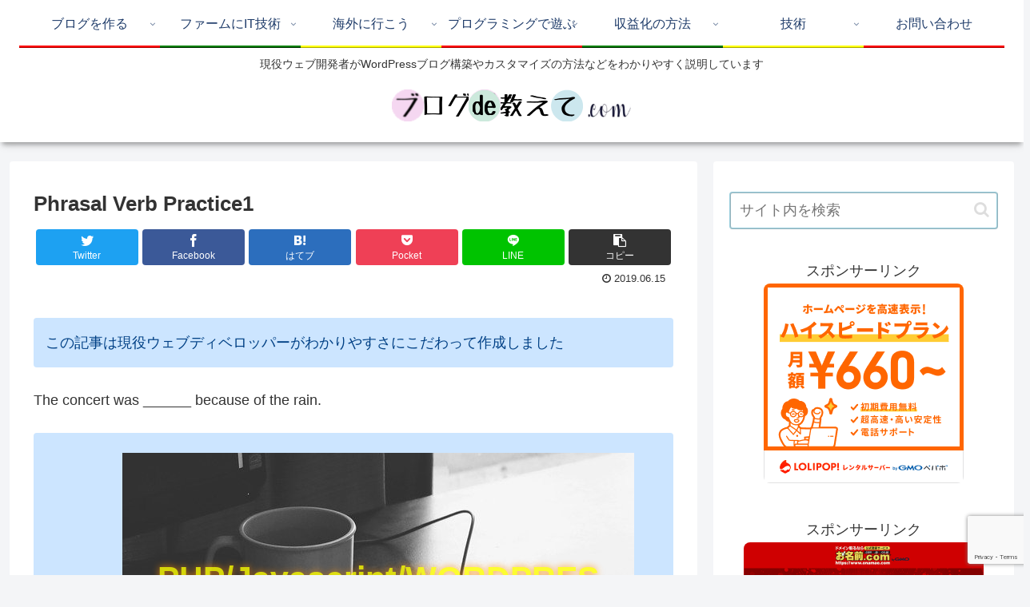

--- FILE ---
content_type: text/html; charset=utf-8
request_url: https://www.google.com/recaptcha/api2/anchor?ar=1&k=6Lc4WMkZAAAAAB-F-YulLtH3WvC7FDoqWz5UgmjN&co=aHR0cHM6Ly9ibG9nZGVvc2hpZXRlLmNvbTo0NDM.&hl=en&v=PoyoqOPhxBO7pBk68S4YbpHZ&size=invisible&anchor-ms=20000&execute-ms=30000&cb=1zg6oa1l5dxx
body_size: 48823
content:
<!DOCTYPE HTML><html dir="ltr" lang="en"><head><meta http-equiv="Content-Type" content="text/html; charset=UTF-8">
<meta http-equiv="X-UA-Compatible" content="IE=edge">
<title>reCAPTCHA</title>
<style type="text/css">
/* cyrillic-ext */
@font-face {
  font-family: 'Roboto';
  font-style: normal;
  font-weight: 400;
  font-stretch: 100%;
  src: url(//fonts.gstatic.com/s/roboto/v48/KFO7CnqEu92Fr1ME7kSn66aGLdTylUAMa3GUBHMdazTgWw.woff2) format('woff2');
  unicode-range: U+0460-052F, U+1C80-1C8A, U+20B4, U+2DE0-2DFF, U+A640-A69F, U+FE2E-FE2F;
}
/* cyrillic */
@font-face {
  font-family: 'Roboto';
  font-style: normal;
  font-weight: 400;
  font-stretch: 100%;
  src: url(//fonts.gstatic.com/s/roboto/v48/KFO7CnqEu92Fr1ME7kSn66aGLdTylUAMa3iUBHMdazTgWw.woff2) format('woff2');
  unicode-range: U+0301, U+0400-045F, U+0490-0491, U+04B0-04B1, U+2116;
}
/* greek-ext */
@font-face {
  font-family: 'Roboto';
  font-style: normal;
  font-weight: 400;
  font-stretch: 100%;
  src: url(//fonts.gstatic.com/s/roboto/v48/KFO7CnqEu92Fr1ME7kSn66aGLdTylUAMa3CUBHMdazTgWw.woff2) format('woff2');
  unicode-range: U+1F00-1FFF;
}
/* greek */
@font-face {
  font-family: 'Roboto';
  font-style: normal;
  font-weight: 400;
  font-stretch: 100%;
  src: url(//fonts.gstatic.com/s/roboto/v48/KFO7CnqEu92Fr1ME7kSn66aGLdTylUAMa3-UBHMdazTgWw.woff2) format('woff2');
  unicode-range: U+0370-0377, U+037A-037F, U+0384-038A, U+038C, U+038E-03A1, U+03A3-03FF;
}
/* math */
@font-face {
  font-family: 'Roboto';
  font-style: normal;
  font-weight: 400;
  font-stretch: 100%;
  src: url(//fonts.gstatic.com/s/roboto/v48/KFO7CnqEu92Fr1ME7kSn66aGLdTylUAMawCUBHMdazTgWw.woff2) format('woff2');
  unicode-range: U+0302-0303, U+0305, U+0307-0308, U+0310, U+0312, U+0315, U+031A, U+0326-0327, U+032C, U+032F-0330, U+0332-0333, U+0338, U+033A, U+0346, U+034D, U+0391-03A1, U+03A3-03A9, U+03B1-03C9, U+03D1, U+03D5-03D6, U+03F0-03F1, U+03F4-03F5, U+2016-2017, U+2034-2038, U+203C, U+2040, U+2043, U+2047, U+2050, U+2057, U+205F, U+2070-2071, U+2074-208E, U+2090-209C, U+20D0-20DC, U+20E1, U+20E5-20EF, U+2100-2112, U+2114-2115, U+2117-2121, U+2123-214F, U+2190, U+2192, U+2194-21AE, U+21B0-21E5, U+21F1-21F2, U+21F4-2211, U+2213-2214, U+2216-22FF, U+2308-230B, U+2310, U+2319, U+231C-2321, U+2336-237A, U+237C, U+2395, U+239B-23B7, U+23D0, U+23DC-23E1, U+2474-2475, U+25AF, U+25B3, U+25B7, U+25BD, U+25C1, U+25CA, U+25CC, U+25FB, U+266D-266F, U+27C0-27FF, U+2900-2AFF, U+2B0E-2B11, U+2B30-2B4C, U+2BFE, U+3030, U+FF5B, U+FF5D, U+1D400-1D7FF, U+1EE00-1EEFF;
}
/* symbols */
@font-face {
  font-family: 'Roboto';
  font-style: normal;
  font-weight: 400;
  font-stretch: 100%;
  src: url(//fonts.gstatic.com/s/roboto/v48/KFO7CnqEu92Fr1ME7kSn66aGLdTylUAMaxKUBHMdazTgWw.woff2) format('woff2');
  unicode-range: U+0001-000C, U+000E-001F, U+007F-009F, U+20DD-20E0, U+20E2-20E4, U+2150-218F, U+2190, U+2192, U+2194-2199, U+21AF, U+21E6-21F0, U+21F3, U+2218-2219, U+2299, U+22C4-22C6, U+2300-243F, U+2440-244A, U+2460-24FF, U+25A0-27BF, U+2800-28FF, U+2921-2922, U+2981, U+29BF, U+29EB, U+2B00-2BFF, U+4DC0-4DFF, U+FFF9-FFFB, U+10140-1018E, U+10190-1019C, U+101A0, U+101D0-101FD, U+102E0-102FB, U+10E60-10E7E, U+1D2C0-1D2D3, U+1D2E0-1D37F, U+1F000-1F0FF, U+1F100-1F1AD, U+1F1E6-1F1FF, U+1F30D-1F30F, U+1F315, U+1F31C, U+1F31E, U+1F320-1F32C, U+1F336, U+1F378, U+1F37D, U+1F382, U+1F393-1F39F, U+1F3A7-1F3A8, U+1F3AC-1F3AF, U+1F3C2, U+1F3C4-1F3C6, U+1F3CA-1F3CE, U+1F3D4-1F3E0, U+1F3ED, U+1F3F1-1F3F3, U+1F3F5-1F3F7, U+1F408, U+1F415, U+1F41F, U+1F426, U+1F43F, U+1F441-1F442, U+1F444, U+1F446-1F449, U+1F44C-1F44E, U+1F453, U+1F46A, U+1F47D, U+1F4A3, U+1F4B0, U+1F4B3, U+1F4B9, U+1F4BB, U+1F4BF, U+1F4C8-1F4CB, U+1F4D6, U+1F4DA, U+1F4DF, U+1F4E3-1F4E6, U+1F4EA-1F4ED, U+1F4F7, U+1F4F9-1F4FB, U+1F4FD-1F4FE, U+1F503, U+1F507-1F50B, U+1F50D, U+1F512-1F513, U+1F53E-1F54A, U+1F54F-1F5FA, U+1F610, U+1F650-1F67F, U+1F687, U+1F68D, U+1F691, U+1F694, U+1F698, U+1F6AD, U+1F6B2, U+1F6B9-1F6BA, U+1F6BC, U+1F6C6-1F6CF, U+1F6D3-1F6D7, U+1F6E0-1F6EA, U+1F6F0-1F6F3, U+1F6F7-1F6FC, U+1F700-1F7FF, U+1F800-1F80B, U+1F810-1F847, U+1F850-1F859, U+1F860-1F887, U+1F890-1F8AD, U+1F8B0-1F8BB, U+1F8C0-1F8C1, U+1F900-1F90B, U+1F93B, U+1F946, U+1F984, U+1F996, U+1F9E9, U+1FA00-1FA6F, U+1FA70-1FA7C, U+1FA80-1FA89, U+1FA8F-1FAC6, U+1FACE-1FADC, U+1FADF-1FAE9, U+1FAF0-1FAF8, U+1FB00-1FBFF;
}
/* vietnamese */
@font-face {
  font-family: 'Roboto';
  font-style: normal;
  font-weight: 400;
  font-stretch: 100%;
  src: url(//fonts.gstatic.com/s/roboto/v48/KFO7CnqEu92Fr1ME7kSn66aGLdTylUAMa3OUBHMdazTgWw.woff2) format('woff2');
  unicode-range: U+0102-0103, U+0110-0111, U+0128-0129, U+0168-0169, U+01A0-01A1, U+01AF-01B0, U+0300-0301, U+0303-0304, U+0308-0309, U+0323, U+0329, U+1EA0-1EF9, U+20AB;
}
/* latin-ext */
@font-face {
  font-family: 'Roboto';
  font-style: normal;
  font-weight: 400;
  font-stretch: 100%;
  src: url(//fonts.gstatic.com/s/roboto/v48/KFO7CnqEu92Fr1ME7kSn66aGLdTylUAMa3KUBHMdazTgWw.woff2) format('woff2');
  unicode-range: U+0100-02BA, U+02BD-02C5, U+02C7-02CC, U+02CE-02D7, U+02DD-02FF, U+0304, U+0308, U+0329, U+1D00-1DBF, U+1E00-1E9F, U+1EF2-1EFF, U+2020, U+20A0-20AB, U+20AD-20C0, U+2113, U+2C60-2C7F, U+A720-A7FF;
}
/* latin */
@font-face {
  font-family: 'Roboto';
  font-style: normal;
  font-weight: 400;
  font-stretch: 100%;
  src: url(//fonts.gstatic.com/s/roboto/v48/KFO7CnqEu92Fr1ME7kSn66aGLdTylUAMa3yUBHMdazQ.woff2) format('woff2');
  unicode-range: U+0000-00FF, U+0131, U+0152-0153, U+02BB-02BC, U+02C6, U+02DA, U+02DC, U+0304, U+0308, U+0329, U+2000-206F, U+20AC, U+2122, U+2191, U+2193, U+2212, U+2215, U+FEFF, U+FFFD;
}
/* cyrillic-ext */
@font-face {
  font-family: 'Roboto';
  font-style: normal;
  font-weight: 500;
  font-stretch: 100%;
  src: url(//fonts.gstatic.com/s/roboto/v48/KFO7CnqEu92Fr1ME7kSn66aGLdTylUAMa3GUBHMdazTgWw.woff2) format('woff2');
  unicode-range: U+0460-052F, U+1C80-1C8A, U+20B4, U+2DE0-2DFF, U+A640-A69F, U+FE2E-FE2F;
}
/* cyrillic */
@font-face {
  font-family: 'Roboto';
  font-style: normal;
  font-weight: 500;
  font-stretch: 100%;
  src: url(//fonts.gstatic.com/s/roboto/v48/KFO7CnqEu92Fr1ME7kSn66aGLdTylUAMa3iUBHMdazTgWw.woff2) format('woff2');
  unicode-range: U+0301, U+0400-045F, U+0490-0491, U+04B0-04B1, U+2116;
}
/* greek-ext */
@font-face {
  font-family: 'Roboto';
  font-style: normal;
  font-weight: 500;
  font-stretch: 100%;
  src: url(//fonts.gstatic.com/s/roboto/v48/KFO7CnqEu92Fr1ME7kSn66aGLdTylUAMa3CUBHMdazTgWw.woff2) format('woff2');
  unicode-range: U+1F00-1FFF;
}
/* greek */
@font-face {
  font-family: 'Roboto';
  font-style: normal;
  font-weight: 500;
  font-stretch: 100%;
  src: url(//fonts.gstatic.com/s/roboto/v48/KFO7CnqEu92Fr1ME7kSn66aGLdTylUAMa3-UBHMdazTgWw.woff2) format('woff2');
  unicode-range: U+0370-0377, U+037A-037F, U+0384-038A, U+038C, U+038E-03A1, U+03A3-03FF;
}
/* math */
@font-face {
  font-family: 'Roboto';
  font-style: normal;
  font-weight: 500;
  font-stretch: 100%;
  src: url(//fonts.gstatic.com/s/roboto/v48/KFO7CnqEu92Fr1ME7kSn66aGLdTylUAMawCUBHMdazTgWw.woff2) format('woff2');
  unicode-range: U+0302-0303, U+0305, U+0307-0308, U+0310, U+0312, U+0315, U+031A, U+0326-0327, U+032C, U+032F-0330, U+0332-0333, U+0338, U+033A, U+0346, U+034D, U+0391-03A1, U+03A3-03A9, U+03B1-03C9, U+03D1, U+03D5-03D6, U+03F0-03F1, U+03F4-03F5, U+2016-2017, U+2034-2038, U+203C, U+2040, U+2043, U+2047, U+2050, U+2057, U+205F, U+2070-2071, U+2074-208E, U+2090-209C, U+20D0-20DC, U+20E1, U+20E5-20EF, U+2100-2112, U+2114-2115, U+2117-2121, U+2123-214F, U+2190, U+2192, U+2194-21AE, U+21B0-21E5, U+21F1-21F2, U+21F4-2211, U+2213-2214, U+2216-22FF, U+2308-230B, U+2310, U+2319, U+231C-2321, U+2336-237A, U+237C, U+2395, U+239B-23B7, U+23D0, U+23DC-23E1, U+2474-2475, U+25AF, U+25B3, U+25B7, U+25BD, U+25C1, U+25CA, U+25CC, U+25FB, U+266D-266F, U+27C0-27FF, U+2900-2AFF, U+2B0E-2B11, U+2B30-2B4C, U+2BFE, U+3030, U+FF5B, U+FF5D, U+1D400-1D7FF, U+1EE00-1EEFF;
}
/* symbols */
@font-face {
  font-family: 'Roboto';
  font-style: normal;
  font-weight: 500;
  font-stretch: 100%;
  src: url(//fonts.gstatic.com/s/roboto/v48/KFO7CnqEu92Fr1ME7kSn66aGLdTylUAMaxKUBHMdazTgWw.woff2) format('woff2');
  unicode-range: U+0001-000C, U+000E-001F, U+007F-009F, U+20DD-20E0, U+20E2-20E4, U+2150-218F, U+2190, U+2192, U+2194-2199, U+21AF, U+21E6-21F0, U+21F3, U+2218-2219, U+2299, U+22C4-22C6, U+2300-243F, U+2440-244A, U+2460-24FF, U+25A0-27BF, U+2800-28FF, U+2921-2922, U+2981, U+29BF, U+29EB, U+2B00-2BFF, U+4DC0-4DFF, U+FFF9-FFFB, U+10140-1018E, U+10190-1019C, U+101A0, U+101D0-101FD, U+102E0-102FB, U+10E60-10E7E, U+1D2C0-1D2D3, U+1D2E0-1D37F, U+1F000-1F0FF, U+1F100-1F1AD, U+1F1E6-1F1FF, U+1F30D-1F30F, U+1F315, U+1F31C, U+1F31E, U+1F320-1F32C, U+1F336, U+1F378, U+1F37D, U+1F382, U+1F393-1F39F, U+1F3A7-1F3A8, U+1F3AC-1F3AF, U+1F3C2, U+1F3C4-1F3C6, U+1F3CA-1F3CE, U+1F3D4-1F3E0, U+1F3ED, U+1F3F1-1F3F3, U+1F3F5-1F3F7, U+1F408, U+1F415, U+1F41F, U+1F426, U+1F43F, U+1F441-1F442, U+1F444, U+1F446-1F449, U+1F44C-1F44E, U+1F453, U+1F46A, U+1F47D, U+1F4A3, U+1F4B0, U+1F4B3, U+1F4B9, U+1F4BB, U+1F4BF, U+1F4C8-1F4CB, U+1F4D6, U+1F4DA, U+1F4DF, U+1F4E3-1F4E6, U+1F4EA-1F4ED, U+1F4F7, U+1F4F9-1F4FB, U+1F4FD-1F4FE, U+1F503, U+1F507-1F50B, U+1F50D, U+1F512-1F513, U+1F53E-1F54A, U+1F54F-1F5FA, U+1F610, U+1F650-1F67F, U+1F687, U+1F68D, U+1F691, U+1F694, U+1F698, U+1F6AD, U+1F6B2, U+1F6B9-1F6BA, U+1F6BC, U+1F6C6-1F6CF, U+1F6D3-1F6D7, U+1F6E0-1F6EA, U+1F6F0-1F6F3, U+1F6F7-1F6FC, U+1F700-1F7FF, U+1F800-1F80B, U+1F810-1F847, U+1F850-1F859, U+1F860-1F887, U+1F890-1F8AD, U+1F8B0-1F8BB, U+1F8C0-1F8C1, U+1F900-1F90B, U+1F93B, U+1F946, U+1F984, U+1F996, U+1F9E9, U+1FA00-1FA6F, U+1FA70-1FA7C, U+1FA80-1FA89, U+1FA8F-1FAC6, U+1FACE-1FADC, U+1FADF-1FAE9, U+1FAF0-1FAF8, U+1FB00-1FBFF;
}
/* vietnamese */
@font-face {
  font-family: 'Roboto';
  font-style: normal;
  font-weight: 500;
  font-stretch: 100%;
  src: url(//fonts.gstatic.com/s/roboto/v48/KFO7CnqEu92Fr1ME7kSn66aGLdTylUAMa3OUBHMdazTgWw.woff2) format('woff2');
  unicode-range: U+0102-0103, U+0110-0111, U+0128-0129, U+0168-0169, U+01A0-01A1, U+01AF-01B0, U+0300-0301, U+0303-0304, U+0308-0309, U+0323, U+0329, U+1EA0-1EF9, U+20AB;
}
/* latin-ext */
@font-face {
  font-family: 'Roboto';
  font-style: normal;
  font-weight: 500;
  font-stretch: 100%;
  src: url(//fonts.gstatic.com/s/roboto/v48/KFO7CnqEu92Fr1ME7kSn66aGLdTylUAMa3KUBHMdazTgWw.woff2) format('woff2');
  unicode-range: U+0100-02BA, U+02BD-02C5, U+02C7-02CC, U+02CE-02D7, U+02DD-02FF, U+0304, U+0308, U+0329, U+1D00-1DBF, U+1E00-1E9F, U+1EF2-1EFF, U+2020, U+20A0-20AB, U+20AD-20C0, U+2113, U+2C60-2C7F, U+A720-A7FF;
}
/* latin */
@font-face {
  font-family: 'Roboto';
  font-style: normal;
  font-weight: 500;
  font-stretch: 100%;
  src: url(//fonts.gstatic.com/s/roboto/v48/KFO7CnqEu92Fr1ME7kSn66aGLdTylUAMa3yUBHMdazQ.woff2) format('woff2');
  unicode-range: U+0000-00FF, U+0131, U+0152-0153, U+02BB-02BC, U+02C6, U+02DA, U+02DC, U+0304, U+0308, U+0329, U+2000-206F, U+20AC, U+2122, U+2191, U+2193, U+2212, U+2215, U+FEFF, U+FFFD;
}
/* cyrillic-ext */
@font-face {
  font-family: 'Roboto';
  font-style: normal;
  font-weight: 900;
  font-stretch: 100%;
  src: url(//fonts.gstatic.com/s/roboto/v48/KFO7CnqEu92Fr1ME7kSn66aGLdTylUAMa3GUBHMdazTgWw.woff2) format('woff2');
  unicode-range: U+0460-052F, U+1C80-1C8A, U+20B4, U+2DE0-2DFF, U+A640-A69F, U+FE2E-FE2F;
}
/* cyrillic */
@font-face {
  font-family: 'Roboto';
  font-style: normal;
  font-weight: 900;
  font-stretch: 100%;
  src: url(//fonts.gstatic.com/s/roboto/v48/KFO7CnqEu92Fr1ME7kSn66aGLdTylUAMa3iUBHMdazTgWw.woff2) format('woff2');
  unicode-range: U+0301, U+0400-045F, U+0490-0491, U+04B0-04B1, U+2116;
}
/* greek-ext */
@font-face {
  font-family: 'Roboto';
  font-style: normal;
  font-weight: 900;
  font-stretch: 100%;
  src: url(//fonts.gstatic.com/s/roboto/v48/KFO7CnqEu92Fr1ME7kSn66aGLdTylUAMa3CUBHMdazTgWw.woff2) format('woff2');
  unicode-range: U+1F00-1FFF;
}
/* greek */
@font-face {
  font-family: 'Roboto';
  font-style: normal;
  font-weight: 900;
  font-stretch: 100%;
  src: url(//fonts.gstatic.com/s/roboto/v48/KFO7CnqEu92Fr1ME7kSn66aGLdTylUAMa3-UBHMdazTgWw.woff2) format('woff2');
  unicode-range: U+0370-0377, U+037A-037F, U+0384-038A, U+038C, U+038E-03A1, U+03A3-03FF;
}
/* math */
@font-face {
  font-family: 'Roboto';
  font-style: normal;
  font-weight: 900;
  font-stretch: 100%;
  src: url(//fonts.gstatic.com/s/roboto/v48/KFO7CnqEu92Fr1ME7kSn66aGLdTylUAMawCUBHMdazTgWw.woff2) format('woff2');
  unicode-range: U+0302-0303, U+0305, U+0307-0308, U+0310, U+0312, U+0315, U+031A, U+0326-0327, U+032C, U+032F-0330, U+0332-0333, U+0338, U+033A, U+0346, U+034D, U+0391-03A1, U+03A3-03A9, U+03B1-03C9, U+03D1, U+03D5-03D6, U+03F0-03F1, U+03F4-03F5, U+2016-2017, U+2034-2038, U+203C, U+2040, U+2043, U+2047, U+2050, U+2057, U+205F, U+2070-2071, U+2074-208E, U+2090-209C, U+20D0-20DC, U+20E1, U+20E5-20EF, U+2100-2112, U+2114-2115, U+2117-2121, U+2123-214F, U+2190, U+2192, U+2194-21AE, U+21B0-21E5, U+21F1-21F2, U+21F4-2211, U+2213-2214, U+2216-22FF, U+2308-230B, U+2310, U+2319, U+231C-2321, U+2336-237A, U+237C, U+2395, U+239B-23B7, U+23D0, U+23DC-23E1, U+2474-2475, U+25AF, U+25B3, U+25B7, U+25BD, U+25C1, U+25CA, U+25CC, U+25FB, U+266D-266F, U+27C0-27FF, U+2900-2AFF, U+2B0E-2B11, U+2B30-2B4C, U+2BFE, U+3030, U+FF5B, U+FF5D, U+1D400-1D7FF, U+1EE00-1EEFF;
}
/* symbols */
@font-face {
  font-family: 'Roboto';
  font-style: normal;
  font-weight: 900;
  font-stretch: 100%;
  src: url(//fonts.gstatic.com/s/roboto/v48/KFO7CnqEu92Fr1ME7kSn66aGLdTylUAMaxKUBHMdazTgWw.woff2) format('woff2');
  unicode-range: U+0001-000C, U+000E-001F, U+007F-009F, U+20DD-20E0, U+20E2-20E4, U+2150-218F, U+2190, U+2192, U+2194-2199, U+21AF, U+21E6-21F0, U+21F3, U+2218-2219, U+2299, U+22C4-22C6, U+2300-243F, U+2440-244A, U+2460-24FF, U+25A0-27BF, U+2800-28FF, U+2921-2922, U+2981, U+29BF, U+29EB, U+2B00-2BFF, U+4DC0-4DFF, U+FFF9-FFFB, U+10140-1018E, U+10190-1019C, U+101A0, U+101D0-101FD, U+102E0-102FB, U+10E60-10E7E, U+1D2C0-1D2D3, U+1D2E0-1D37F, U+1F000-1F0FF, U+1F100-1F1AD, U+1F1E6-1F1FF, U+1F30D-1F30F, U+1F315, U+1F31C, U+1F31E, U+1F320-1F32C, U+1F336, U+1F378, U+1F37D, U+1F382, U+1F393-1F39F, U+1F3A7-1F3A8, U+1F3AC-1F3AF, U+1F3C2, U+1F3C4-1F3C6, U+1F3CA-1F3CE, U+1F3D4-1F3E0, U+1F3ED, U+1F3F1-1F3F3, U+1F3F5-1F3F7, U+1F408, U+1F415, U+1F41F, U+1F426, U+1F43F, U+1F441-1F442, U+1F444, U+1F446-1F449, U+1F44C-1F44E, U+1F453, U+1F46A, U+1F47D, U+1F4A3, U+1F4B0, U+1F4B3, U+1F4B9, U+1F4BB, U+1F4BF, U+1F4C8-1F4CB, U+1F4D6, U+1F4DA, U+1F4DF, U+1F4E3-1F4E6, U+1F4EA-1F4ED, U+1F4F7, U+1F4F9-1F4FB, U+1F4FD-1F4FE, U+1F503, U+1F507-1F50B, U+1F50D, U+1F512-1F513, U+1F53E-1F54A, U+1F54F-1F5FA, U+1F610, U+1F650-1F67F, U+1F687, U+1F68D, U+1F691, U+1F694, U+1F698, U+1F6AD, U+1F6B2, U+1F6B9-1F6BA, U+1F6BC, U+1F6C6-1F6CF, U+1F6D3-1F6D7, U+1F6E0-1F6EA, U+1F6F0-1F6F3, U+1F6F7-1F6FC, U+1F700-1F7FF, U+1F800-1F80B, U+1F810-1F847, U+1F850-1F859, U+1F860-1F887, U+1F890-1F8AD, U+1F8B0-1F8BB, U+1F8C0-1F8C1, U+1F900-1F90B, U+1F93B, U+1F946, U+1F984, U+1F996, U+1F9E9, U+1FA00-1FA6F, U+1FA70-1FA7C, U+1FA80-1FA89, U+1FA8F-1FAC6, U+1FACE-1FADC, U+1FADF-1FAE9, U+1FAF0-1FAF8, U+1FB00-1FBFF;
}
/* vietnamese */
@font-face {
  font-family: 'Roboto';
  font-style: normal;
  font-weight: 900;
  font-stretch: 100%;
  src: url(//fonts.gstatic.com/s/roboto/v48/KFO7CnqEu92Fr1ME7kSn66aGLdTylUAMa3OUBHMdazTgWw.woff2) format('woff2');
  unicode-range: U+0102-0103, U+0110-0111, U+0128-0129, U+0168-0169, U+01A0-01A1, U+01AF-01B0, U+0300-0301, U+0303-0304, U+0308-0309, U+0323, U+0329, U+1EA0-1EF9, U+20AB;
}
/* latin-ext */
@font-face {
  font-family: 'Roboto';
  font-style: normal;
  font-weight: 900;
  font-stretch: 100%;
  src: url(//fonts.gstatic.com/s/roboto/v48/KFO7CnqEu92Fr1ME7kSn66aGLdTylUAMa3KUBHMdazTgWw.woff2) format('woff2');
  unicode-range: U+0100-02BA, U+02BD-02C5, U+02C7-02CC, U+02CE-02D7, U+02DD-02FF, U+0304, U+0308, U+0329, U+1D00-1DBF, U+1E00-1E9F, U+1EF2-1EFF, U+2020, U+20A0-20AB, U+20AD-20C0, U+2113, U+2C60-2C7F, U+A720-A7FF;
}
/* latin */
@font-face {
  font-family: 'Roboto';
  font-style: normal;
  font-weight: 900;
  font-stretch: 100%;
  src: url(//fonts.gstatic.com/s/roboto/v48/KFO7CnqEu92Fr1ME7kSn66aGLdTylUAMa3yUBHMdazQ.woff2) format('woff2');
  unicode-range: U+0000-00FF, U+0131, U+0152-0153, U+02BB-02BC, U+02C6, U+02DA, U+02DC, U+0304, U+0308, U+0329, U+2000-206F, U+20AC, U+2122, U+2191, U+2193, U+2212, U+2215, U+FEFF, U+FFFD;
}

</style>
<link rel="stylesheet" type="text/css" href="https://www.gstatic.com/recaptcha/releases/PoyoqOPhxBO7pBk68S4YbpHZ/styles__ltr.css">
<script nonce="Om0n2s2z8ecAMkICV7BBBw" type="text/javascript">window['__recaptcha_api'] = 'https://www.google.com/recaptcha/api2/';</script>
<script type="text/javascript" src="https://www.gstatic.com/recaptcha/releases/PoyoqOPhxBO7pBk68S4YbpHZ/recaptcha__en.js" nonce="Om0n2s2z8ecAMkICV7BBBw">
      
    </script></head>
<body><div id="rc-anchor-alert" class="rc-anchor-alert"></div>
<input type="hidden" id="recaptcha-token" value="[base64]">
<script type="text/javascript" nonce="Om0n2s2z8ecAMkICV7BBBw">
      recaptcha.anchor.Main.init("[\x22ainput\x22,[\x22bgdata\x22,\x22\x22,\[base64]/[base64]/[base64]/[base64]/[base64]/[base64]/[base64]/[base64]/[base64]/[base64]\\u003d\x22,\[base64]\\u003d\x22,\[base64]/Z8OxAMKrw7LDmMOrwr7DjA/[base64]/[base64]/DqkVwA8KGw6PCrsOuUA3DgsOqUMO4w7bDjMK4K8OKSsOSwrjDgW0Pw7UkwqnDrl5XTsKRbTh0w7zCkhfCucOHd8OvXcOvw5nCncOLRMKRwqXDnMOnwrBnZkMHwrnCisK7w5pafsOWe8KDwolXXcKfwqFaw5nCucOwc8O3w47DsMKzP37Dmg/Dg8K0w7jCvcKPa0twCsO8RsOrwpkOwpQwLlMkBA1IwqzCh1jCkcK5cSvDs0vClH0IVHXDgRQFC8K5YsOFEGjCp0vDsMKBwqVlwrM2PgTCtsKVw7ADDEDCnBLDuE15JMO/[base64]/[base64]/DjAxcwq4GwrbCuFQmw4jCvsOzwozDu3xpeHoiXyDCk8OKFwoBw5ldU8OUw59cVsONDMKsw4DDuGXDm8Ovw6PCtyhxwoHCoyXCqcK6QsKGw73CkAlNw5l6WMOkw4ZMGU/ClBZfQ8OAw4jDvcOow4jDtV9ewqhgFS/CvFLChEjDhMKRQCM7wqPDosOcw5fCu8OHwq/[base64]/[base64]/[base64]/Di1p7wr/DlVXCgkzCpMK6woQ8w5sKEMKQY8OibMK4w7JrZC3DjcK2w61rWsOicx7CrMOmwqDDiMK1XD7CsColMMKkw6XDh3DConLCgh/Ch8KrDsOIw6hWJ8OEdiAWHsO4w7LDrcK8wqQ1XSTDoMOBw5XCn2fDiFnDoHIiI8OYc8KFw5LCsMOrw4PDvgvDlMKNZ8KiJW3DgMKwwrd9amTDpj7DpsONbg1Ww71dw7oIw45/w67CncOaZcO1w6HDksO/WzobwooIw5wjScO6BH9lwrdKwpfCoMOMZEJbcsOWwo3DssKawp3CnBd6W8O+DMOcRysFC3zCmnpFw4PDkcO+w6TDnsK+w5XChsKEwoU2w43DiVARw7kSTRlKGMO7w7jDhWbCqDjCtAlHw4zCjsONJUPCojhLTlTDsmnChkwewqtFw6zDqMK7w4vDk3nDusKMwq/CkcOww7gRP8OwLsKlTDUva14+eMOmw4BywoAhwqZTw41sw6Rrw7N2w4PCi8ODXB9iw4QxRijDm8KxIcKgw4/CkMKXOcOdNSnCnALCkcKmaVvCnMK2wp/ClcOjR8O5UcOxMMKyUx/[base64]/DnsKZwps5w7/CksODUQvDqg3ChyPDjn17w6jCh0gbEitXMcOPZcK8w7rDvcKbPMOtwpADMcKqwp7Dm8OMw6fDnMK/w53CgDLChDLCnBd+InDDlDfClizCscO8CcKALUxlDVvCgcKSFV7DrsKkw53Cg8O1HxYuwqLDhyjDncK4w6xNw6w2TMK/YMK8YsKaFzLDkGHCm8OzJx9xw4FPwolMwpzDum0xWXMRQ8Kow6QYa3LDn8K4dcOlAMK/w5Acw7XDmDbDmUHCiwPCg8KDCcOYWnxHOW9MWcKeT8ONBMO9I0o6w47Cri3CucOcWsKXwrXDocOswqhMSsKjwqTChwPDt8KWwqvCmlYow45vwqvDvcKvw6DDiWvDiUN+wpbCuMKOw5onwr/DmhsrwpTClVlsPsOiEsOow5Zvw600w4/CscORLVldw65yw57Co33DvGTDqkjCgUMvw4YhNsKSR3jCnBkcfUUKWsOUwrzCszhQw6vDosOOw7nDjFt5O3Y0w6TDjhzDlEcHIjhGZsK/wqoUUsOMw53DhyMmB8OWwrnCg8O4d8O3JcKSwocAS8OABhoadsOxw7fCpcObwqtdw7c6bVrChy7DhMKew4jDsMKiDw9kIm8BPRbDiA3CsGzDsAJAw5fCg0HCtXXCh8K2w51BwpAMbnBjOcOQw73DgRINwoPCgiVswq/CsEEYwoYDw5dHwqoLw6PCl8KcJsK7wqIHVytLw6XDulDCmcKTZXJ6wqvCtCI4GcKjficwRiJHNcOywrfDosKJdsKdwpvDmELDhynCiBMHw4nCnAnDhSHDh8OeIFUjwqfDiwTDij7CnMOwSj4VR8Kqw655fQnDqsKCw73CqcK2a8OHwrAwZgM2aiDChn/Cr8OaHMOMQUDDrzFndsK5w49wwrNNw7nCp8O5wpvDncKsJcOHPRHDm8Onw4rClVlJw6g+YsKLwqVaTsOUbFjDlnXDoSAhCMOmR0LDp8OtwofCqS/DrnjCgMKuQml2wpfCnn3CpF7CqhtALcKRTsO3J1nCpcKVwqzDocKiXgLCmXAvBcOJHcOIwotgwq/Cq8OQMsKnw5DCgnDCj17CrjI/UMKuCA8wwovDhl8TVMKlw6TCoVTCrn44wpEpw74TORLCimzDvBLDhU3ChXTDtxPCksOrwrQrw6Bzw5jCrEcZwqUCw6bDqWbCvcKfwo3DvcKrXcKvw75vCjdIwpjCqcOCw6cpw5rCn8KrPw/CvSvDj1bDm8KmU8ODwpBJw6Vbwr9Wwp4uw60uw5DDqsKCc8OewpPDosK2a8KHS8O1F8KJVsOxw7DCrC8Pwr8fwo4Fwo7DjWDDhFjClRfDtnbDmwXCpgIFfB5VwrrCuw3DsMKxECw+DQTDh8KKaQ/DhjHDkjHCkcK1w4LCrMKxC2TDkQp6wq0mwqRcwq9jw7xGQsKWPFh4GHfCt8Kkw69aw5ctCMKWwotGw6HCsVHCssKFTMKrwr3CtMKfFcKVwrTCvcOjXsOMSMKLw5bDmMOawp48w4YSwrTDuXEywr/Cgw3DncKswrxJwpLCo8OMUXfCqMOEPzbDrynCi8KJKi3CosKpw7PDgV1ywpxHw70cEMO6Ell3ayo8w51Lwr/DkS9+X8KTQ8K4XcOOw43CjMO5BDrChsOUM8KYCsKvwqM7wrxywr7ClMObw7BdwqLClMKUwqkPwr3Do2/CliAaw58awq9Yw7bDogFCX8Krw5fCqcOuYHVQHMKjw44kw7vClyISwoLDtMOWwqbClMKNwojCiMKPNsKAw79nwrYvw7hYwqnCoCw0w6nCohjDthfDlT1sRsO9wrhow5gvL8OMwo/DssKGTRXCgzkIXzPCs8OVHMKSwrTDux7CgV8EW8KgwqhTwrRfawgfw43DlcKbcsOyS8O1wqhkwqvCo0/Dv8K/OhDDiAXDrsOcw793GxDDmlJPwooVwrYoFkrCscOzwq1nBE7CssKZdCnDmng2wr/CrT3CskXDtzslw6TDly3DojwmUjtzwoPCjXzCusKTJiVQRMOzEGDCucOpw4HDqBbCo8K5RmpQw61QwoZWUyDCpgTDu8Oww4UDw4bCiz3Dnis9wpPDoQEHPn4/wpgNw5DDtsONw4cxw55eT8O4dXE0CCB6NVvCm8Kzw5I6wqwmwq3Ds8K0L8K6ccOKI2rCpXLCt8OUbxpgTWFTw7EOGn3CicKxXcKpwqvDpFfCkMKgw4DDjMOQwqHDpWTDmsKxUA/DlsKzw77DjsK7w6jDhcO0PRXCrlXDjMOsw63Cq8OQXcK8w7TDtmI2LxtcesOSawlSL8O2BcOZLkAxwrLCscO8KMKtAlwYwr7DhlECwqU/BsK4wrrChS42w6sZU8Kkw7PCqsORw4nCtcK/CsKiCDAXLXbDicKow4Y+wpAwRUUrwrnCt37DhMKgwo/CqcOmwqHCmsO2wotTBcKrVlzClUrDpsKEwo0/H8O8f0TCrHTCmcO3w7/CicKmRRbDlMKqDSPDvVUvAsKTwrbDhcKjwoksG3gIchLCuMOfw4Q8AMKgKlfDhMO4aB3CkMKqw7d2WMOaBsK8d8OdOMK3wqgcwr7CkB1Ywq1Zw4/DjklpwqLCtn0kwqTDomBlC8OSwpNfw7HDiHXCoUAOwrLCksOgw77DhMKBw7pBRnh5R1rCtxdMTsKabWfCm8OHYTNvYsOFwqM/EAs6UMO+woTCqhDDs8OrUMO4T8OeP8Kew61xYAQ/VT4FVQ5ywr7DokUpFSl5w4pVw70jw67DlT9dbX5sI2LChMKrw48FdiBPb8OUwpTCsWHDhMO6MTHDriV/TjJRwpHCsQwXwoUhQlrCpcO5wobCtxDCnVvDigIAw4rDusK8w4cjw5ZGY3LCj8KOw5/DtsOOZ8OoDsOBwoBlw5oUXgHDkMKtw4rCizI6ZG7CvsOKeMKGw51fwoHCiU93EsO7GsKZM07CnGI5ESXDimjDp8ObwrEddcO3dMK6w50gN8OdI8Ouw5vCklHCt8Ofw5IVY8OwER8KAcKyw4/Cs8K+w57DgG5ow5Q4wpjCgU1dLRhEwpTDgQjChgwgUB5ZPxN7wqXDoEdSUgcLb8O7w6Amw6rDlsOMS8Ogw6IbKsOqTcKGNmotw43DjzXCr8O/wqXCg3nDqw/Dqz5KaT8yQCMxU8KSwolrwpJ4DB4Iw5zCjRNPw6/CoUh2wpIvDU7Dj2oWw4DCrsKow74fCnnClDjDj8KHH8O0wozDoGBiYsK0wqfDvMKbJmQ6wrHDsMOQV8KWw5rDlCDDrGI7UsKVwqDDkcOveMK1wp9Pw7gZCW7CiMKHPgV5fh/ClgbDl8KJw5bCnsOww6rCtcOmW8KVwrHCpifDgg3DtW8SwqzCs8KoQ8K7U8K9HkFdwrY2wrd7Vz/Dmxwsw4fCinTCgkF2w4fDhB3DoGhBw6DDoH1aw50Kw5bDjCbCvH4Tw7HChSBDEXB/WXPDkxkDOMOqAwDDuMK9TcO4w4UjCMKNwqLDk8O8w6rCl0jCom4PYTo2Jiopw7bDnmZDcFTDplRwwr3Dj8Okw7BiTsOEwq3DuRskAMKPQxbCvFPDhnAzw4fDh8KrDRoaw5/DrzPDo8OYE8K7w4oPwoYew5NcQsOxAsKSw7nDscKQJz12w5DDmcKOw7kKbcOrw6TCjF7CmcOZw6cLwpHDjcK4wpbClsKqw6DDtcKzw7N3w5PDnMOvdm0+cMOlw6XDtMOpwoouIDtuwq5CYx7CjBTDhsO+w67CgcKVZMKeSjPDunQQwpclw6JZwoXCjiHDu8O/YSjCuUPDvMKewrrDqgLCkWTCqcO0wqlDOhLCqkEZwppqw5Fyw7xoCsODUhpEw4zDn8KXwqfCqn/CijzCrjrCg2TDpUd5RcKZXnsTCMOfw73DkyViw47CqzfDtMKFCsK7LkbCk8KKw7HCiirDhwE7w7/Cmxo/SkdUwrl3E8OwRsKyw6nCnnnCvmrCrcOMcsKXPT99TDYjw6fDrcK7w63DvUNBXRnDlAd6KcOHbjpyfgXClhzDiDlRwpE/[base64]/w7Yjwot2wpFEeBfDvcK3IBolCTfDqMKaE8O6wqjDs8O1asK2w6AMFMKOwqAawpfCv8KWdT5HwoEgwoJwwrM5wrjDsMOBFcKQwrZQQ1HCglUNw6sFUwBZw64Hw5/Ct8OvwprDjsOGw4ACwpBHClTDqMKUw5bCrFHClMObQsKfw6LCkcOtUsOKD8OAU3fDucKPTSnDgsKrAcKGbmXCn8KncsKZw5oIRMKpw5PDtGgqwqZnPXFGwrbDlk/Dq8KYwq3DiMKHPAFRw57Ci8Onwq3CoSbCoSt2w6hoR8K7McOUwonCp8KswoLCpGPCsMOLd8K1B8KJwqfDsmVITVh7R8KuUsKIR8KFwr/CnsKXw6E7w6ZIw4fCkRYnwrvCgkTDgWvDhx3CnXx0w5XDuMKgB8KXwoZpNzkmwpzCi8O5cn7CnXJTw5M8w7FjEMObYEAMdcK1KE/DmQJnwp4wwpfCosOZKMKHJMOUwrZww7nCiMKcZMOsfMOySsKrGkQhwoDCg8OeMUHCnVjDvsKbcxofehYkAUXCqMOmI8OIw7NZAMOlw6FFGk/CtgjChUvCqiLCncOvbhfDmMKUE8Khwrx5GsKqeE7CtcKEKgIyW8KhZTVtw4RLBsKQZTDDrcO0wqrCqB5rXMKzRhU4wqssw7/CjMOePMKoQ8OOw7lawo/CkMOBw6TDuXQcAMOzwoYawr7Drn0Xw4PDjDTCjcK8woIkwr3DsCXDiDlNw7Z3SMKtw5bCqW/DpMKqwqjDncOKw64PJcKawo8zM8KBV8K1asKLwrnCsQZSw60SRB4tTUw4TXfDu8KGLULDjsOleMKtw5LDnBjDmMKTTQorKcK8Rzc9S8OHPh/CigFDEcK/[base64]/F2PDlTHDqzPCn27DmG7DukrCkCfCvMOyHsKmfMK4KMKafH7CpWVdw6/[base64]/FcONwr3CrQ1Fwr8kfsOQHMOhw6Z5w7EKZMK5ZsO8ZsO9AMKcw749K1LDqwbDvcOuw7rDosOJXcO6w7PDhcKNwqNiF8KddMOBw5Ahwr9UwpVzwoBFwqfDkMOcw6TDlXhcRsKQJsKgwp1Hwo/CpsKew50YWBB+w4PDoUpROQXDhksDDMKIw4kUwr3CpChewo/DpTHDl8OewpjDj8OEw5XCmMKXwpFQXsKDHz3CtcOEG8KnYsKBwr0Gw4jDmXA4w7fDtnVowp7DjXNkWyvDmFDCj8K+wqHDqMOuw5xAHDZTw6HCpMKfb8KWw5hdwpzCvsO3wqbCrcKBM8K8w4LDj0Mkw7YGUChhw6UqfsOpXiQMwqM0wqLCg1w/w6XDmcOUGi99ZAvDignCtsOSw5HCs8KcwrtFMEtNwovCoy7CgcKSBD99wp/[base64]/w5ckw7Z2KDPDjsKlecOjTV08wo1kEk/CpsKvwq7DjMOiXl7CsQbCrMOyVcKKC8Oww5LDnsKuAkwTwrDCpcKXUcKCEizDhCDChsOXwqYlenLDpinCoMOzw77Ds2ENTcKUw6gsw6klwpMmeDQSI1Q2w73DrSEmJsKnwoxvwq5IwrfCssKEw7jCplE1wostwrA5aUFbwr0BwrhHw73CtUoNw7rDs8OBw6B/e8KVRMOLwpU8wrfCpzDDisOqw5vDisKiwoQLTsOCw4hdasOGwoLDmsKQwrxtMcK/wotTwqDCsiHCisKkwqJrB8KdJn5gwoHCqMKYLsKBeHEydMK3w6plf8KtdMKuw6cVDGIYf8OgD8KvwoxhPMOzSsOlw55Kw4TDgj7Cq8OYw47CpW3Dq8OIH0HDvcK0LMKPR8Klw5zCnll5LsKqw4fDucK/L8KxwoQTw5HDihAcw5dEZ8KSw5vCgsOCScOWRHjCvW4Kex5IUGPCqybClsKvQQoawrXDvmFzwqDDgcKXw7fDqsK3MxPCrQTCtVPDgVZgZ8OpNyN8wrfCvMODUMOdJTpTUsKnw5VNwp/DisOCasOwSkLDnzPDv8KUKsOwDMKTw4UJw63CuCpkasKpw6lTwqVowolTw752w7Q3wp/[base64]/[base64]/w5TCnyF0UgTDmRXCnR3DvcKDJsOIwrk5Ki7CmyXCr1zCnkDCulMSwq8WwpBlwoPDkznDjD/DqsOhS17DkVfDlcOpfMKgPB9yM0LDnGsswqXCsMK5w4zCvMOLwpbDjhnCrULDjVjDjxTDkMKkWcKbwrMKwo86bzpqw7PCg0sewrs3OgNKw7RDPcKWKibCqX1OwoMOOcKaNcKjw6c6w4/[base64]/CpsOkXMKrw5YOwoXDhMKtwq5Dwo1Gw7XDp1JOXj7DhMKyZ8KJw71ccMKKXMKUWhPDj8K3KGUKw5jCmcKheMO+G0/DrkzCnsKrd8OhL8OsYsKxwogUw7DCkldaw49kZsKhw6LCmMOQSDIUw7bCqMOdbcKOX0gUwrNMVsKawqRTMcKoLsOkwp4OwqDCiCQRLcKZEcKIEG3DqcO8WsOQw6DCgig/[base64]/ZMKEIMOBw6tTbl90w6ADw4DDhx7CicK7w6pYNmTDjMKueVzCp14Nw7V3GD5HBA4DwqzDo8O1w5TCmcKIw4rDiETCvH5lA8K+wr9QTcKNGkTCv2lRwoLCtMKpwqnDt8Oiw5bCnw/CuwHDh8OGwrgPwoDCq8OtX3gXM8Kww4DDtS/[base64]/DnjZGwpVyBX4OOGFvw7daJTIYw5ILw60QIUFJwo/DgcO/[base64]/CtU7Ds8OhNMOmwqnDnsOMRAXCphDDocOkwqogVRQVw6x4wrw1w7HClHjCtQF0I8OmWwt8wozDkBrCsMOoB8KnIcKzNMKew5bChcK2w5R8VRl/w5DDiMOIw4zDlcK5w4QgYMK4e8O0w51ewqPDsFHCvsKXw4HCr1LDhFV8FSfCqsKcw5wnwpnDhQLCosKLYsKFN8Kgw7/Ds8ONw6B5wpDCngXCqsK7w5LCpULCucOeA8OMFcOQbDLDrsKiecKofEJWwqhcw5XDk1XDtcO6w5ZXwrAqG3J4w4vDuMOpw4fDssO4woTDjMKjw4ojwpphCcKMCsOpw5bCtsKdwr/CjcOXwrpSw5bCniF+ZzR3Z8Oow7s/[base64]/w4PCvFN2YsOXAMKZJ8OLV8KBU2fCsTdRw5zDhDLDhgVDfcK9w60/wrrCusOZdMOSJVjCrMOIMcORDcK/w4XDs8OyLBBtLsO/wpLDuVbCrVA0wqoJE8K0wrnCkMONPFEYKMKCwrvDu3M8AcOzw6zDuADDrsOow7EiWHd2w6DDsU/CiMKQw7xiwqrCpsKlwp/CkxtEJHfDgcOMNMKow4XCn8Kfwp9rw6DCkcKRbG/DuMKTJS7ChcKQKQrDtC7DnsKFZwzDrCDDi8K3wp5IGcOSHcKYcMKuXhLDrMOrFMO7NMK1GsKiwqPCl8O+UCt5wp7CmcOKImDCk8OrX8KPGMOzwrtEwoR+cMKQw5XDoMOtYsOGDi7Cn2LCo8OtwrcOwqRcw5ZXw6zCtkfDt1rCgDrCmz/[base64]/DvcOOOQJ+w71uwphAN8OKJ8OPeMOuw6gfL8OjO0bDv1XDnsKUw6xXcUHDuSfCr8OBPcKZUcKqTcOtw5sAXcKPTQZnZxfDkDnDhMOHwrhWKHTDuDlBUCxJaTE6YMK/wqPCv8OrcMO2SkltCkbCt8O0R8OaKsK5wpMpcsOzwq9dO8Khwqc7MAkhMHciXnk8VMORYlTCrWPDqxEcw4BBwp/CrMObGFYtw7ZvScKRwpTCr8K2w7TDkcOfw5bDtcObW8O2w6MUwrbCtWzDr8ObdMKSccK5SwzDt0lMw6ZNeMKfwqfDjE4AwoBDbcOnPDnDucOpw4htwoTCqlUuw4TCklx4w4rDjz0QwqQnw7tOEG/CkMOAIcOow6gEwrHCqsOmw5DDnm7Dn8KfNcKHw6LDpMKaQ8O0worDsWnCgsOmN1fDrFIrVsOdwprCicKPLBB7w4sEwoc2H2YLGcOWwpfDgMK/[base64]/CuMKVw4IPw7PDszg2HMO8GnrDrcKFZ8KIw4YVw6wLMkHDosKaAzXCgmFowpJtb8OlwozCoAHCr8K2w4dxwqbDvEMtwq4nw7/DsRbDjkHCusOxw6/CvynDmsKCwq/[base64]/wos2GcKNcHEnwpzCtXleJTnCrsOdQMOEwpIFw5jCvsOuU8Ozw6XDtMKyQDLDgsKQQsOUw7fDvFhUwo9ww7rDscKsfA8/w5jCviMtwobDjFLCkz8vclDDvcK/w7jDrWpjwo3ChMOKGmlBwrHDjmglw6/Cp3cFwqLCkcKeVMOCw4FIw610RsOTA0rDucKIGsKvYhbDgCBOF0kqH3rDsxV7WzLCs8OFVl4sw7hawrkOIWAxHcOjwqfCqFLChsOeYxDCqsKzKXAzwopmwqR2fsK7dsOjwpU6wpnCq8OFw70Ewrpowqg0FwDDgHDCtMKrOUgmw6bCrm/CssKBwqpMJsOTw5LDqndvR8OHOnXChcKCYMOMwqV5w4p3w6Ivw7MYHcOPZH8XwrFzw4jCtMOfU1wEwp7Cp04lX8K5w6XDl8KAw6hJdjDCncKAUsKlLmLDrnfDpVvClcOBNjjDh1nCt07DusKOwrrCgmIRKlYHaGgjRcKjQMKSw5/[base64]/CkF/CsMK3wp/DmcKWbMO4wqlUM2oce0XCkxrCmGNHwonDhsOxRAwUOcO0wqjCum3CnC9QwrLDiSlTcMKBD33CgzXDlMKyEsOWPw3DksK8UsKFEsO/w5jDkyEzNBzDmEsMwop1wq3DrMKMZsKdGcKAMMOew7TDjMORwox+w6YKw63DrDTCkwNIIWJNw787w5PCvRJ/b0IxbyF9wos6eWZzE8O0wpDCpQrDgB4HPcK7w4N3w4FWw7rDosOzw4s6EkTDksKyMXbCm3sNwqVww7PDnMK2QMOsw7FzwqjDsl9jKsKgw57DtmbCkgPDgsKGw4Vtw61uMg9Fwq3DsMKiw5zCqAFtw47DpcOIwrIAdBpOw6/[base64]/O1rDnsOiFSJIODcTfcKOwpEDEHZTwrx+DSDCgFg1cQZGSSAKezjDjMOuwqnCmcK0KMO/ADHCmTvDk8KjfsKbw5jCoB4NKTQFw5PDncOkemvDnMOxwqBlTMKUwqJbwqDCkSTCs8O6TCBFFDgFTsOKciEUw4PCrzzDqHDCoDLCq8Kuw7bDo3hMYBsewqTDl2pwwoFkw7APBcOhSgbDisKTXsOFwrALMsOUw4/Cu8KCQhfClcKBwqFxw73ChsO5VTUPC8Kmw5XDgcK9wq4YDFd7SG1twqfDqsKZwqfDpcKtTsOXA8O/wrDDncORV29DwpJlw51uTgxww7rCph/CrRVIRMOOw4FTJEcEwqLCosKxBH7Dq0EZYxtkd8Kub8KswrzClcOaw6o9VMKRw7HDvcKZwq82BWwXa8KNw5FHX8KkKAHCmXrCtHwMecOhw6PDh1EFdWwLwqTDkmUzwrTDvFsYRF4jBsO1V3dbw4bCjU/CtsKnZcKIw6XChntmw6JidFUbTRrCicOJw719wpTDpcOsOGVLQcKnTzvCk2PDucKLPEgPUjDCmsKEK0F+UiNSw7Ydw5fCiiLDhsOhLsOGSnPDrMOvMyHDssKsIUVuw4zDuxjCk8Kfw6jCmcOxwrwxw4LClMOZU1/Djk3DtWEBw58zwp/[base64]/wpJww5FhMRkyw7Z/w6c2YcKHKGPCrBbCiyNFwr3Dk8K0wrXCucKNwpPDuQbCs1zDucKNPsKSw4vCu8KxHMKkw6rCtgl/[base64]/w40Qwr4TJcO6JsOIw5wCFcK2HcOswr9lwrsGRQ9fBWsic8OTwqjCjj/DsCElM2XCqMKNwrnDmcO2wpXDrMKJMw0Xw5BvOcKOIH/DrcKnw5B0wp7CscOLHsOvwrTDsiUcwrrCtcKxw5ppPyJsworDocOhVAdtYE/DnMOQwovDkz1XCMKcwp7DjMOnwrDCt8KkMRXDtmfDg8OOPcOyw4E5ShY/VSbCuFx/wprCiFFYWcKwworCrcOmDRY9wpB+w53DsCTDoHA2wrsKTMOoIhVZw6jDvELDlz94eXrCsxJuF8KCaMOfwqTDt2Y+woNEYcOLw6zDocK9JMOzw5LDicK7wrVvwq4/[base64]/bsOWV8O3d8KBP0hUwpHDrkESwo4IRhDCscOCwro9flByw5stwq7CjcK0AcKBAS4tRHPChMOGasO6dcKcc3YDHRTDq8KgEcOZw5vDlh/CinNZXFDDmxQoTlcYw47DlQnDqx7DplXCnMOHwo7DrcOoFMOYHsOkw4xMYXZmVsKfw4vCrcKWVMO/MXwrLcKBw49rw5rDlE54wpPDncOOwrJywo1Sw5nDrSbDo0LDuR3CssK+VsOXdRpUwr/DmnjDrg90VUHCpznCpcO4wqbDosOdT284woLDn8KudE3CksOmw5JVw5VXTcKkKsOJNsKpwpBbYMO6w6hww5jDgl9VCzN3FsOiw7xcPMO6dT0EG1A9XsKBNcOnwokyw4Elwqt3U8O7OsKgKcO3SW/CuDBbw6p+w5HCvsK6WBNFVMKgwqkQBXTDriDCuATCqCZuNHPCkD8fCMKZNcKWHgjCusO9w5LClxjDo8Kxw4pgQmlXwp9AwqPCpzMewr/DgRxTIiLCqMOecQl4w58Dw6Urw4fCnlBEwq/[base64]/DhcOLw4daZk3Dp8ODw7XCl2zDksOwJ8KCw7XDjlfCklvDocKyw5XDsjBTHsK5FRPCox3Dq8O0w5rCv0hlXGLCsULDvcOPCcKyw6LDnCTCj3TCmSRsw5HCqcOsW2zCnmMxYwjDnsK5WMKwDnDDhT/CkMKsQ8KvBMO4worDqHw0wpbDu8KENCY7w5LDnjXDo3V9woJlwovCqEleM1vCphzDmCxpJHDDu1PDl1jCqnTCh1cEFi59A3zCiykmGUsow513NsKaeBNacV/DkR4+wqUKAMObfcKgAnBsMMKdwrzCtmwzb8K9ecO9V8Ogw59lw71lw77CrWgkwqY4wq/Dhg/Dv8OpBHjDtl4Bw6TDg8Osw5hgwqljw7V0TcO5wo1twrXDgUfDt3oBTScowpzCvcKsScOOQsOsWcOZw4nCqXLCt3/CgMK2IS8OWgnDq09vMMKyBAUSPsKgE8KERmArOAkqf8K8wqEmw40yw4fDn8KvGMOhwrMFwoDDjX1+w5x6b8OmwpAeZGdtw4YMTcK5w6NcJMOWwprDsMOOwqMkwqEvw5lXXmc5AMOawrB8P8ORwoPDrcKmw69eLMKDOxcXwqsYX8K1w5nCtTUJwr/[base64]/Ds0vDslZOwq0Uw5srw7YzMB5pX1pZJsOsKsOEwpwUw6HChkphBiA7w7/ClsKvKMOVelcYwqrDkcKmw4fDlcOrwqRzw4fDiMOtO8Kxw5rCg8OIUyI/w6/Ci2rDgx3CoHLCug7CkUzCjW8gRGAbw5FEwr/DqkBKw7fCp8KywrjDmsOlw70/wqoqXsONwo1ZDhoCwqVMYcOHw7o/wo4FWWUuw7ZaYy3Ci8K4CWJJw77DjmjDgMOBwpTCrsK5w63DncKgA8OaaMOIwoYNEDV9cArCscKfY8OvYcKMcMKew7XDk0fCoS3Dngl/[base64]/CqsOIJyDCosKAwpRmw4jDgkPDthvDnMK/[base64]/Cpkhsw4ksw7/CgcKHX8KlZMKawoFqJEN2wq7Cs8KVw7nCpcO9wo4XNzxsXMOJD8OGwr5GbSNEwqspw5PCh8Kdw6M7wpLDrQVKwojCu1k3w4vDo8OvJU7DicO+wrBmw5PDhjzCrFTDl8KVw49qwo/ComzDksK2w7gXTMOSd07DmMKJw7FUL8KQGsKGwp8Vw6ITV8ObwohYwoIbECHDsx8Lw7goJH/[base64]/[base64]/CiR3CucKAElZDIwtWw4HChhrCjcKQwoN2w4HCgsKEwrzCv8K9w5AqKn41wpMQwo9CBx8oeMKsNGXCpBdRT8OewqUTw49wwoXCvh/Cu8KyJn3DosKOwr1Vw6orHcOtwqzCvmRALsKTwrQbblLCgjNcw7nDkSzDiMKGJ8KJK8KEGMKfw5k9woXCsMO9JsOXwrzCl8OKVSc0wpglwqXDqsOeUMOxwphkwpXDqMKNwrs6a27CksKScsO5F8O0T0Zcw7pVf1gTwo/Ds8KZwot2QMK1IsOXC8KqwqXDmVXCmiNhw77Dp8O3w4vDkyTDnUwlw7R1X2bCtnBReMKfwotUw4vDvcONUyZGW8OMNcOPw4nCg8O6w7DCvMO+FCHDg8KQX8KHw7LCr0jClcKhJhFLw5wJwpTDmcO/w6oNU8KaUXvDssK+w6LCo1PDqMOMV8Ovwr0AGBorBA91OyV1wpPDvsKJdWRAw67DjQ4gwptTRsKwwprCrcKOw5bDrUUwZighcyl3NDZWw4bDugISQ8Kpw7oPw5zDiDxSdcO8JMK7XMK3wq/Co8Kdf0tDTCnDkWInFMOuBznCpTwfwpDDh8O+SsK2w5HDhEfCmMKXwpBiwqxZS8Ksw6bDvcONw65Ow77Cp8KFwoXDszjCoCTCk1LCnMKLw7jDmh/Cr8OZwpvDjcKIChkWw6ZWw5NZScOwbg7DlsKaX3HDoMOfKHfCqQLDjcKZPcOOZXEYwpLCm2Q6w48AwqVBw5rCnQTDocKaEcKKw5YUSxwQHcOPS8KyI2vCqU1Cw5EAM39hwq/DqsKcWgPCuUrCk8ODB3TDpsKuTTtMQMKawozCh2dtw77Cm8OYw5nCvgwDbcOEWQoTVgsYw6IDbUd1e8Ktw4VrAHh4YVrDlcK5wq/CosKmw6JibhUlw5DCvyXCnx3DgMOWwqwJJ8O7EVR4w4JZOMKKwoUiOsO/[base64]/[base64]/CtG1Aw4zCtgkTGWfDsz9NwrPDk2fCkcKjwp8PUMKXwqtDJSvDrzvDokVqPsKyw5c4fcOcLi08NBhpChLCrGx5O8OsI8O4wq4IM1gJwrYnwpfCuHdCE8OPdcKxczDDrXJVfcOaw6bCv8OhLcO1w7l/w6PDtR4UIgknEsOaY1fCt8O/w5I5EsOWwp4YE1Isw5jDuMOKwqLDgMKiDcOrw6YZScKKwojDkRjCrcKiPsKZwoQHwrjDlx4LSAPDmsK9SxVdF8O/XxlUQE3DuTnDscKCw4TDiQJPDjk9aizDj8KHaMKWSAwtwo8EIsOMw41NEcK5H8KqwrQfAXVrw5vDu8OCV2zDlMKmw7Arw6/Dl8K4wr/Du17CpcKywrROHsOhdFDCssK5wpjDswQiMsOVw7gkwoHDnRFKw6HDhMKpw5PDmMKMw4Mbw6XCmcOEwodPJRlPBFg+YQDCqjpTBU4FcRkvwrQ2w6ZuacOPw6clOD/DpsOWD8Ojw7U9w79Sw7zCq8KdODNdIxfCimgWw53DsTgtwoDDucOrHsOtGRLCrsKJQ1/[base64]/CSzCvcOhw4/Dr0Qaw7FQSMOPGMOUD8ODw40/JQ8uw5fDqcORJsOhw5jDssOpOlINQ8KKw5nCsMOIw7nCo8O7IV7CpcKKwq3CpVzCpjLCnwlGDD/[base64]/wpwhNcO8dQ93PcK3ZSMPYUlgUMK7SFPCkjLCvQlpJU/[base64]/CqMKIdsK7E2fDjSxww7PCkMK4bht/w5zCkSwvw7rClBzDi8K3wocLCcKAwrtga8O1NQ3CqT8TwrkVwqVIworClGXCj8KANg3CmGjDvR/ChTDCnmcCwro8XkrCgXHCqEkHO8KCw6/Dk8K4AxnDlE1+w7rDjMO4wq5cNUvDt8KyXcKRIcOsw7A/HwnDqcK+bRzCusKgNFIFbsOzw4fCojvChsKRw4/CuCXCixYqw4bDmMKYbsKpw6fCuMKGw53CuUnDryoeM8O+DGHCqVrDnzABJMKxc2xHwqwXHCl1eMOQwq3CisOnWsKOw5jCoAdFwq5/wofChDrCrsOfwox/w5TDlgrDgUXDnUdQJ8O5KW/DjQbCjhbDrMKpwr0ewr/ChMOiK37DpSdswqFJWcKaTlPDg2t7XUDDiMO3AEpkw7puw5Usw7QEwqVyHcKbDsO5wp0WwqQsVsK3esOZw6odwrvDhAlEwqh5w47DqcKEw63DjTQ6w5DCj8ObD8Kkw7jCn8KGw6AaYBc/[base64]/DuQDDisKPwoHCgT3DjsKLRcO6w4PClWoQOsK7wp0lQsO0Ri9GaMKaw5E1wpFqw6PCiHshwr7DvihcLVcENsO/HBdHJXvDhUFOfylLJgc8aifDsWrDtBPCoDbCq8KyFzPDlHLDi3Acw5TDsVlRw4Rqw7PCjWzDj0w4ZHPCpTMGwpbDnEzDg8O0TX/[base64]/CtsOCw5nDkQBRVjx5GsKSHUQow63DnjzDnsOFwozDgsOPw4fDjTnDohAIw5vCrxbDgkUnw4jCpMKFZMOIw7DDvMOAw7o9wrBYw4DCk30Aw4hxw4hLWcKAwofDqcOuFMKbwpLCqznCgcKiwrPCpMOhc2nCh8O/[base64]/OMOHw4bDt8KAwqzCp8Opw79TwrIabHNeLnDDi3okw6MgQMOdw5vCu3bDmcKgckLCqsKTwrzDisK5B8OtwrjDiMK0w67DoRPChWAlwrLCn8OWwqIYw4wTw7bCucKaw50/F8KIPsOyYcKcw4DDplsmYkdFw4/[base64]/w7TCkhtxLSw/QMOSw4UbfcKzw4XCpFJjwp3CpMOJw791wpBZwpvCgsKKwqHCs8OIS1zDp8OJw5Zdw6Zfw7Vkwr9+PMOLQcOBwpEcw6VHZRrCiErDr8KDTMO6MAgOwphLecKNVVzClBxRG8O+CcKrCMK8W8OSwp/Dr8OvwrXDk8KiIsOOLsKXwpbCmAcPw63Dk2rDocK5YBbCoGo1a8O1HsO6w5TCvA0GO8K2N8OYw4cSSsO/CzsLYn/DlB4kw4XDq8KawrE/[base64]/ZwFfw75rw4rCn8Kyw4zDuwDDtsKIwr7DkD9fwo13w69Owo7CizTDncOXw5fCuMOkwr/CmgMaEMO4cMOKw7dvVcKBw6bDrcKcMMOMWsK9woPDniQ3w5N/w5nDu8OeNMOJNHzCh8Kfwr9+w6vDosOSw7TDll4iw4rDusO+w6QpwonChHJKwohsK8KUwqfDkcKxIR3Dp8OAwo1lT8K1fsKgwrzCgWTCnD4/[base64]/[base64]/CosKGQcKbOjvDkStzB8Kzw4TDrcKwwrfCuA81LCbDhTPCsMOuw5DCky3DsmXDk8OeYD/Cs0nDi0XDhyXDuEHDuMKNwp0bbcKcSXDCslRxKRXCvsKvw5YswqcrXMOWwo5Bwp3Cs8KFw4MvwrXDqsKnw6/[base64]/[base64]/CkDbCojcAwpLCvsKSw5nCsXXDhFfDusOSTsKvGHVaZsKdw43CgsKtwrkawpvDhMK4XMKaw7tAwogwSQ3Ds8O1w741WQhXwrxHahPCtQTDuR/DnkwJw7FIVMOywpPDvEkVwrpEBCPDn3/DhcO4FW58w7otTcKvwpkUf8Kfw5QhKFPCo2jDoR15wpfDvcKow7ABw559MQ7Dg8O4w5/DmyEdwqbCtnzDusOAIX9cw7NTDsKRw7RvJMOAbMO7dsKgwqTDpsKWwrILJcKJw7s/ORzCliMtA0rDoAtpf8KFAMOAEwMTwot4wqXDrsO3RcOWw4jDqcONBcO2NcKsScOnwpLDlmDCvCkDWSIHwpXCicKpdcKvw4vCoMOzOUgsFXBQJsOsUVLCnMOeDXvCg0YCdsK/[base64]/DvS0cw6wmHG5BdR7Cii4MWcK7JMKiw5tcZsONw4TCs8OVwqw4OzfChsKTw63DncKsfMKhCBUkHjM7wrYpw58uw7lewrzCn1vCjMKIw64Iw7x/K8OrGTvDoB9IwrzDmsOywq/Cj3fCg2ofdcOobcKjIcKzT8KYXFbCgBZZMSYNdTfDmCsFw5HCkMOLHsKgwq80OcONKMKJUMKFdmYxWH4Yag3DqmZQwqdJw7/CnXlsL8Oww5/CpMKUCsKFw5lPBRMsN8OjwpfCvxTDvyvCicOmeGhywqUXwqt6ecK0UQnCi8Oew7jDhSvCul11w4nDkV7DqiTCgkd2wrLDs8O+wooJw6oXScKWKnjCl8OYA8OzwrHDsBEDwoXDmcOCBxU9B8OKJl1OfsOtbTbDkcKLw63Cr1ZWCkldwp/CjcKaw5IqwrXCnU/Cqzs8w7nCqAsTwoY2T2YOSBjDkMKBw5HCocOtwqEXDz/CjHtewo5cK8K3bcOrw5bCllcAfjvDiGjDtFdKw5c/w6LCqz4nY3tEDMKLw5BZw6t5wqtJw6nDvjzCqDLChcKWw7zDhxwnSMKiwpLDkREabcO6w5jCsMKWw6/[base64]/Dt8OmHMKwwrAYFcKrSMKJwqliRsKGw6New7vDncKaw6jCrAjCggd5L8OqwrwxIz7Dj8OKTsK8A8KfWTNOcl3CuMKlCmcFP8OkWMOgwplrO3PCtXMTKmdQwplAwr81VcK/IsODw6bDhHzDmngpA2/DjBbCv8KjIcK1PBc/wpd8d2XCnEs/wogxw7jCt8KAO1fCu0jDhsKGFMKvYsO3wr4aWcOPeMKkd1fDvTZaN8OXwqfCki4ew4zDvsOaVsKlU8KMOm5hw5c2w4ljw5FUZC5YcGjCiznCmsOXDDECw7/CsMO1wrXDhBBTwpEwwofDtCHDkjwSwozCk8ODBsK7DMKqw4Y3P8K5wogjwqbCrcKwMwEXY8O8P8KfwpDDiXgywog7wrTCgDTCnmBFTsK1w5RhwoYKL1TDu8OschTDvWBadsOeMCXDhiHChT/[base64]/KsOjw51xIsKLwrPDp13CsMK5w5/Chz8nP8KJw5l4Py/CgsKlDF/DtMKNEF1TYiTDjHPCsUtxw4kgecKBccOkw7fCjMKnJEvDv8OBwqzDiMKgw4Jjw75casK4wpXClMKGw7vDmUnDpsOdJQNFSHLDnMK8w6IsHjIZwqbDoBksR8Kow441YsK1ZGvCpTXDjUzDj00aJwbDucOOwpBJJsK4PG/CusKaPWBXwpzDksOewrTDpE/DvHF0w68XccKZOsOUEGUQwpjDsCbDoMO7dT/DtGwQwpjDpMKww5MtDsOMKgTCm8K7VEvCjWl2QcK+K8KcwoHDo8KVPcKiMMKUV19nwrzCjsK3wrzDtsKfAjnDn8Onw55cJsKQw5/DjsKrwodNBCvDkcKNSFdiTC3DosKcw4jCtsOrHVE0KMKWAsOhwrNcw54lViLDnsOxwrZVwrXCmVHCqWjDicKREcK4cR5iG8Oew58mwqnDvDvCiMOJZsKDBDXDgMO/JMKyw58nWQNGMEB0YMOwelrCksO1cMO6w6zDrsK3EcKFw7o+w5TCisKsw6MBw7tzFsOkLDBbw69RQcOrw7FgwoMJwpbDgsKCwpDCigXClMK+eMK1M29bekxoTMOIR8O6w7Zvw4/DpcOXwqHCtcKTwojDgXtObzA/HwscegZQw7fCs8KbA8OpDT7DvUvDk8OFwonDkjPDkcKIw55WIBXDnA9FwoN8McOjw4MkwoV8d27DvMOfNMKlw7Q\\u003d\x22],null,[\x22conf\x22,null,\x226Lc4WMkZAAAAAB-F-YulLtH3WvC7FDoqWz5UgmjN\x22,0,null,null,null,1,[21,125,63,73,95,87,41,43,42,83,102,105,109,121],[1017145,420],0,null,null,null,null,0,null,0,null,700,1,null,0,\[base64]/76lBhnEnQkZnOKMAhk\\u003d\x22,0,1,null,null,1,null,0,0,null,null,null,0],\x22https://blogdeoshiete.com:443\x22,null,[3,1,1],null,null,null,1,3600,[\x22https://www.google.com/intl/en/policies/privacy/\x22,\x22https://www.google.com/intl/en/policies/terms/\x22],\x22LotFk8H99wG5mZMT0u81tOyq0i3xNjnl2U7T62TTYDE\\u003d\x22,1,0,null,1,1768730880787,0,0,[131,190,99,199],null,[216,70,84,31],\x22RC-zbP6ld5ju1CZ3w\x22,null,null,null,null,null,\x220dAFcWeA5OkVqRD8X_MbZrpL9-bIvJpQTFOKOIRMJFBpFuidxFQf-oQnwE_YEW_FuLFErVUs0E9I2yHDhEtzRw1uBVU20Whj-nXw\x22,1768813680603]");
    </script></body></html>

--- FILE ---
content_type: text/html; charset=utf-8
request_url: https://www.google.com/recaptcha/api2/aframe
body_size: -249
content:
<!DOCTYPE HTML><html><head><meta http-equiv="content-type" content="text/html; charset=UTF-8"></head><body><script nonce="9sJvUlwjIWkMrC3dzofrvg">/** Anti-fraud and anti-abuse applications only. See google.com/recaptcha */ try{var clients={'sodar':'https://pagead2.googlesyndication.com/pagead/sodar?'};window.addEventListener("message",function(a){try{if(a.source===window.parent){var b=JSON.parse(a.data);var c=clients[b['id']];if(c){var d=document.createElement('img');d.src=c+b['params']+'&rc='+(localStorage.getItem("rc::a")?sessionStorage.getItem("rc::b"):"");window.document.body.appendChild(d);sessionStorage.setItem("rc::e",parseInt(sessionStorage.getItem("rc::e")||0)+1);localStorage.setItem("rc::h",'1768727282042');}}}catch(b){}});window.parent.postMessage("_grecaptcha_ready", "*");}catch(b){}</script></body></html>